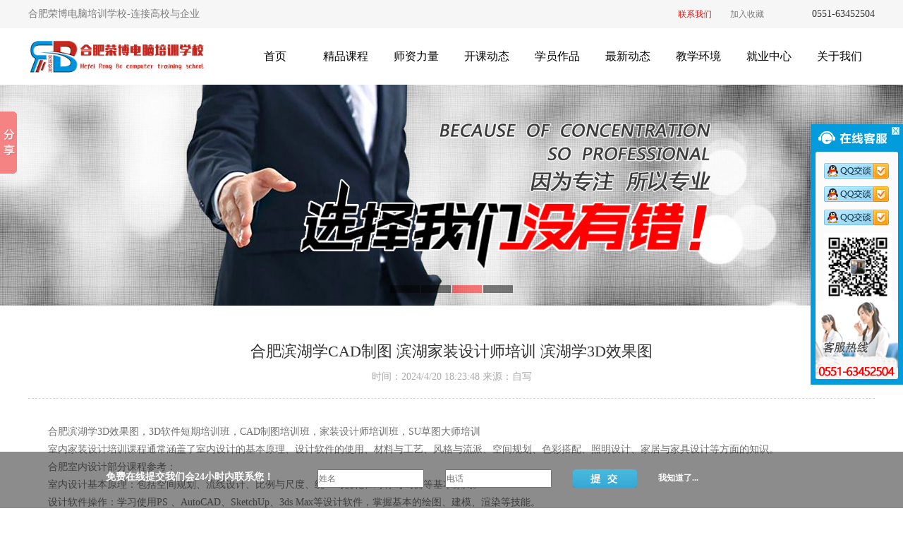

--- FILE ---
content_type: text/html; Charset=gb2312
request_url: http://rbjypx.com/content/?7769.html
body_size: 8898
content:
<!DOCTYPE HTML PUBLIC "-//W3C//DTD HTML 4.01 Transitional//EN" "http://www.w3c.org/TR/1999/REC-html401-19991224/loose.dtd">
<HTML xmlns="http://www.w3.org/1999/xhtml">
<HEAD>

<title>合肥滨湖学CAD制图 滨湖家装设计师培训 滨湖学3D效果图-教育新闻-合肥电脑培训班|合肥平面设计培训|合肥办公自动化培训|合肥室内设计培训|合肥CAD培训-合肥荣博教育培训学校</title>
<meta name="Keywords" content="合肥滨湖学CAD制图 滨湖家装设计师培训 滨湖学3D效果图" >
<meta name="Description" content="合肥滨湖学CAD制图 滨湖家装设计师培训 滨湖学3D效果图" >

<META http-equiv=X-UA-Compatible content=IE=EmulateIE7>
<META http-equiv=Content-Type content="text/html; charset=gb2312">
<META content="MSHTML 6.00.3790.4807" name=GENERATOR>
<link href="/Templates/cn/css/datouwang.css" rel="stylesheet" type="text/css">
<link href="/Templates/cn/css/viceNavigation2.css" rel="stylesheet" type="text/css" />
<link href="/Templates/cn/css/newNavigation10202.css" rel="stylesheet" type="text/css" />
<link href="/Templates/cn/css/nwefooterX2.css" rel="stylesheet" type="text/css" />
<link href="/Templates/cn/css/main.css" rel="stylesheet" type="text/css" />
<link href="/Templates/cn/css/informationchild.css" rel="stylesheet" type="text/css" />
<link href="/Templates/cn/css/index111.css" rel="stylesheet" type="text/css" />
<link rel="stylesheet" href="/Templates/cn/css/style222.css" type="text/css" media="screen" />
<script type="text/javascript" src="/Templates/cn/js/jquery.min.js"></script>
<script type="text/javascript">
$(document).ready(function($) {
	showLoginOnly(false);
	
	$(window).scroll(function(){
		if($.browser.msie && $.browser.version=="6.0")$(".login_panel").css("top",$(window).height()-$(".login_panel").height()+$(document).scrollTop());
	});
	
});

//同一IP 12小时只显示一次
function showLoginOnly(isClose)
{　
	var isLoginS=$('.login_panel').attr("isLogin");
	var cookieString = new String(document.cookie);
	var cookieHeader = 'boxui_com_login_panel='; //更换happy_pop为任意名称
	var beginPosition = cookieString.indexOf(cookieHeader);
	if(isClose)
	{
		if (isClose)
		{
			$(".login_panel").css("display","none");
			var refrushTime = new Date();　　　　
		　 　refrushTime.setTime(refrushTime.getTime() + 12*60*60*1000 ) //同一ip设置过期时间，即多长间隔跳出一次
		　  document.cookie = 'boxui_com_login_panel=yes;expires='+ refrushTime.toGMTString();　 //更换happy_pop和第4行一样的名称
		}
	}
	else if(isLoginS=="" && beginPosition<0)
		$(".login_panel").css("display","block");
}
</script>
<!--<script src="/Templates/cn/js/jquery.js"></script>-->
<script src="/Templates/cn/js/kefu.js"></script>
<style type="text/css">
body,td,th {
	font-family: 微软雅黑;
}
</style>
<!--<script type="text/javascript" src="/Templates/cn/js/jquery.js"></script>-->
<script type="text/javascript" src="/Templates/cn/js/superslide.2.1.js"></script>
</HEAD>

<BODY>
<script src="/Templates/cn/js/uaredirect.js" type="text/javascript"></script>
<script type="text/javascript">uaredirect("http://m.rbjypx.com/");</script>
<!--导航开始-->
<div id="navigation">

	<div id="navigation_topbg">
    	<div id="navigation_top">
    		<p>合肥荣博电脑培训学校-连接高校与企业</p>
            <div class="nav_topicon">
              <h4>0551-63452504</h4>
                <div class="clear"></div>
            </div>

          <div class="nav_topul">
            	<ul>
                    <li><a href="/about/?2.html">联系我们</a></li>
                    <li><a href="javascript:void(0);" onclick="AddFavorite('荣搏教育','http://www.rbjypx.com')">加入收藏</a></li>
            	</ul>
            	<div class="clear"></div>
          </div>
            <div class="clear"></div>
        </div>
    </div><!--Top-->
    <div id="navigation_logonav">
    	<div id="nav_logo"><a href="/"><img src="/Templates/cn/images/news_logo.png" alt="" /></a></div>
        <div id="nav_content">
        	<ul>
            	<li><a href="/">首页</a></li>
                <li><a href="/about/?18.html" id="nav_kc">精品课程</a></li>
                <li><a href="/list/?5.html">师资力量</a></li>
                <li><a href="/list/?15.html">开课动态</a></li>
                <li><a href="/list/?4.html">学员作品</a></li>
                <li><a href="/list/?24.html">最新动态</a></li>
                <li><a href="/list/?19.html">教学环境</a></li>
                <li><a href="/list/?12.html">就业中心</a></li>
                <li><a href="/about/?20.html">关于我们</a></li>
          </ul>
            <div class="clear"></div>
        </div>
        <div id="nav_contenticon">
        	<a href="javascript:;" target="_self"><img src="/Templates/cn/images/hanboricon.png" alt="" /></a>
        </div>
        <div class="clear"></div>
    </div><!--Nav-->
    
</div>
<!--导航结束-->




<!--导航开始-->
<div id="navigation">
	<!--课程选项-->
    <div id="nav_tab">
    	<div class="nav_tabul">
        
        <ul>
        	<li><a href="/about/?18.html">网上开店培训</a></li>
        </ul>
        
        <ul>
        	<li><a href="/about/?8.html">电脑办公自动化</a></li>
        </ul>
        
        <ul>
        	<li><a href="/about/?9.html">平面设计</a></li>
        </ul>
        
        <ul>
        	<li><a href="/about/?16.html">PS培训</a></li>
        </ul>
        
        <ul>
        	<li><a href="/about/?17.html">solidworks机械设计课程</a></li>
        </ul>
        
        <ul>
        	<li><a href="/about/?10.html">室内设计</a></li>
        </ul>
        
        <ul>
        	<li><a href="/about/?14.html">3D效果图培训</a></li>
        </ul>
        
        <ul>
        	<li><a href="/about/?13.html">CAD制图培训</a></li>
        </ul>
        
        <ul>
        	<li><a href="/about/?11.html">网页设计培训</a></li>
        </ul>
        
        <ul>
        	<li><a href="/about/?34.html">景观设计课程</a></li>
        </ul>
        
        <ul>
        	<li><a href="/about/?33.html">UI培训</a></li>
        </ul>
        
        <div class="clear"></div>
        
        
    	</div>
        
        
        
        
        
        
    </div>
    
</div>
<!--导航结束-->


<script>
function getByClass(oParent,sClass){//第一个值为父级Id 第二个值为class名
		var aEle=document.getElementsByTagName("*");
		var aResult=[];
		for(var i=0;i<aEle.length;i++){
				if(aEle[i].className==sClass)
				{
						aResult.push(aEle[i])
				}
			}
		return aResult;
	}
function getStyle(obj,name){
		if(obj.currentStyle){
				return obj.currentStyle[name];
			}else{
				return getComputedStyle(obj,false)[name];
				}
	}
	
function AddFavorite(title, url) {
     try {
         window.external.addFavorite(url, title);
     }
     catch (e) {
         try {
             window.sidebar.addPanel(title, url, "");
         }
         catch (e) {
             alert("抱歉，您所使用的浏览器无法完成此操作。\n\n加入收藏失败，请使用Ctrl+D进行添加");
         }
     }
 }
var oTab=document.getElementById("nav_tab");
		var oKcBtn=document.getElementById("nav_kc");
		var oTabLi=oTab.getElementsByTagName("li");
		var oTaba=oTab.getElementsByTagName("a");
		var oNav=document.getElementById("nav_content");
		var oNavLi=oNav.getElementsByTagName('li');
		var oTabUl=getByClass(oTab,"nav_tabul");
		var TabTimer;
		for(var i=0;i<oTabUl.length;i++)
		{
			oTabUl[i].onmouseover=function(){
				for(var i=0;i<oTabUl.length;i++)
				{
						oTabUl[i].style.background="none";
				}
					this.style.background="#ffffff";
				}	
		}//滑过为灰色背景
		
		for(var i=0;i<oNavLi.length;i++)
		{
				oNavLi[i].onmouseover=function(){
						oTab.style.display="none";
					};
				oNavLi[1].onmouseover=function(){
						oTab.style.display="block";
					};
		}//Navblock
		oNavLi[1].onmouseout=function(){
					oTab.style.display="none";
				};	
		
		oTab.onmouseover=function(){
				clearTimeout(TabTimer)
				oTab.style.display="block";
			};//鼠标滑过隐藏盒子时清除隐藏定时
		for(var i=0;i<oTabLi.length;i++)
		{
				oTabLi[i].onmouseover=function(){
				clearTimeout(TabTimer)
				oTab.style.display="block";
				}
		}//鼠标滑过隐藏盒子中Li时清除隐藏定时
		for(var i=0;i<oTaba.length;i++)
		{
				oTaba[i].onmouseover=function(){
				clearTimeout(TabTimer)
				oTab.style.display="block";
				/*for(var i=0;i<oTaba.length;i++)
				{
						oTaba[i].style.background="none";
						oTaba[i].style.color="#333333";
				}
				this.style.background="#f74c4c"
				this.style.color="#fff"*/
				}
		}//鼠标滑过隐藏盒子中A时清除隐藏定时
		
		oTab.onmouseout=function(){
				TabTimer=setTimeout(function(){
						oTab.style.display="none";
					},500);
			};//滑离
	//小导航栏显示隐藏
	var oNavTwo=document.getElementById("nav_contwo");
	var oNavIcon=document.getElementById("nav_contenticon");
	
	oNavIcon.onclick=function(){
			if(oNavTwo.style.display=="none")
			{
				oNavTwo.style.display="block";
			}else{
				oNavTwo.style.display="none";
				}
		};//点击显示隐藏事件
	
	setInterval(function(){
			if(window.innerWidth>991)
			{
					
					oNavTwo.style.display="none";
			}
		},30)//检测页面宽度是否显示隐藏
		
		var oerweima=document.getElementById("BTNerwei");
		var oaweixin=document.getElementById("nav_aweixin");
		var oaweibo=document.getElementById("nav_aweibo");
		var oboma=document.getElementById("BTNboma");

		oaweixin.onclick=function(){
				oerweima.style.display="block";
			};
		oaweixin.onmouseout=function(){
				oerweima.style.display="none";
			};
		oaweibo.onclick=function(){
				oboma.style.display="block";
			};
		oaweibo.onmouseout=function(){
				oboma.style.display="none";
			};
	
		//以上为头部JS

</script>






<!--banner部分-->
<div class="fullSlide" id="zghbx">
	<div class="bd">
		<ul>
			<li  class="fullSlidebanner03" >
            <a target="_blank" href="/upLoad/slide/month_1704/201704302121482490.jpg"><img src="/upLoad/slide/month_1704/201704302121482490.jpg" alt="" class="PC"/></a></li><!--unity3d-->
          	<li class="fullSlidebanner01" >
            <a target="_blank" href=" /upLoad/slide/month_1706/201706031520421306.jpg"><img src=" /upLoad/slide/month_1706/201706031520421306.jpg" alt="" class="PC"/></a></li><!--2017-->
          	<li class="fullSlidebanner01" >
            <a target="_blank" href=" /upLoad/slide/month_1706/201706031521415055.jpg"><img src=" /upLoad/slide/month_1706/201706031521415055.jpg" alt="" class="PC"/></a></li><!--2017-->
          	<li class="fullSlidebanner01" >
            <a target="_blank" href=" /upLoad/slide/month_1704/20170430212200311.jpg"><img src=" /upLoad/slide/month_1704/20170430212200311.jpg" alt="" class="PC"/></a></li><!--2017-->
		</ul>
	</div>
    <script>
		var oTabzghbx=document.getElementById("zghbx");
    	var oLiH=getByClass(oTabzghbx,"bd")
		var oQiuimg=getByClass(oTabzghbx,"PC")
		var oQiuimgPhone=getByClass(oTabzghbx,"Phone")
		var NavCSW=document.getElementById("navigation_logonav")
		//alert(oQiuimgPhone[0].offsetHeight)
		
		setInterval(function(){
			if(NavCSW.offsetWidth>991)
			{
			for(var i=0;i<oQiuimg.length;i++)
			{
				//alert(oQiuimg[i].offsetHeight)
				if(oQiuimg[i].offsetHeight>0)
				{
					oLiH[0].style.height=oQiuimg[i].offsetHeight+"px"	
				}
			}
			}
			
			if(NavCSW.offsetWidth<=991)
			{//alert(NavCSW.offsetWidth)
				for(var i=0;i<oQiuimgPhone.length;i++)
			{
				//alert(oQiuimgPhone[0].offsetHeight)
					
				//alert(oQiuimg[i].offsetHeight)
				if(oQiuimgPhone[i].offsetHeight>0)
				{
						//alert(oQiuimgPhone[0].offsetHeight)
					oLiH[0].style.height=oQiuimgPhone[i].offsetHeight+"px"	
				}
			}
				}
				
				},30);
    </script>
	<div class="hd">
		<ul></ul>
	</div>
	<span class="prev"></span> <span class="next"></span>
</div>
<script type="text/javascript">
jQuery(".fullSlide").hover(function() {
    jQuery(this).find(".prev,.next").stop(true, true).fadeTo("show", 0.5)
},
function() {
    jQuery(this).find(".prev,.next").fadeOut()
});
jQuery(".fullSlide").slide({
    titCell: ".hd ul",
    mainCell: ".bd ul",
    effect: "fold",
    autoPlay: true,
    autoPage: true,
    trigger: "click",
    startFun: function(i) {
        var curLi = jQuery(".fullSlide .bd li").eq(i);
        if ( !! curLi.attr("_src")) {
            curLi.css("background-image", curLi.attr("_src")).removeAttr("_src")
        }
    }
});
</script>
<!--banner部分结束-->

<!--导航结束-->
<div id="zhuangyongbeijng">
<div id="child_content">
	<div class="child_contop">
    	<h1>合肥滨湖学CAD制图 滨湖家装设计师培训 滨湖学3D效果图</h1>
        <p>时间：2024/4/20 18:23:48  来源：自写 </p>
    </div>
    <div class="child_main">
    	<span style="line-height:30px;"><p><br/></p><p><span style="text-wrap: nowrap;">合肥滨湖学3D效果图，3D软件短期培训班，CAD制图培训班，家装设计师培训班，SU草图大师培训</span></p><p><span style="text-wrap: nowrap;">室内家装设计培训课程通常涵盖了室内设计的基本原理、设计软件的使用、材料与工艺、风格与流派、空间规划、色彩搭配、照明设计、家居与家具设计等方面的知识。</span></p><p><span style="text-wrap: nowrap;">合肥室内设计部分课程参考：</span></p><p><span style="text-wrap: nowrap;">室内设计基本原理：包括空间规划、流线设计、比例与尺度、统一与变化、对称与均衡等基本原则。</span></p><p><span style="text-wrap: nowrap;">设计软件操作：学习使用PS 、AutoCAD、SketchUp、3ds Max等设计软件，掌握基本的绘图、建模、渲染等技能。</span></p><p><span style="text-wrap: nowrap;">材料与工艺：了解不同材料的性能和特点，学习如何选择合适的材料，以及掌握相关的施工工艺和技术。</span></p><p><span style="text-wrap: nowrap;">风格与流派：学习不同风格的室内设计，如现代简约、欧式古典、中式古典等，了解流派的形成和特点。</span></p><p><span style="text-wrap: nowrap;">量房/制图：</span></p><p><span style="text-wrap: nowrap;">量房是室内设计的必经过程，虽然很多新房有房屋结构图纸，但是室内空间的现场会有各式各样的实际情况会影响到设计方案，有些甚至是关键的要素。只有准确的量房，设计师才能进行合理的设计，并作出准确的工程量预算，也可使施工队进行严谨的施工。</span></p><p><span style="text-wrap: nowrap;">家居与家具设计：学习家居和家具的基本知识，了解不同风格和流派的家居和家具设计，掌握如何进行家居和家具的布局和搭配。</span></p><p><span style="text-wrap: nowrap;">色彩搭配：学习色彩的基本原理，掌握如何选择合适的颜色，以及如何进行色彩搭配和调和。</span></p><p><span style="text-wrap: nowrap;">工装空间设计：</span></p><p><span style="text-wrap: nowrap;">讲解工装空间设计的基本概念和设计理念与方法技能。详细讲解工装空间设计与家装孔家设计的异同点;通过实战案例详细讲解空间布局、结构规划方法。掌握办公/餐饮/娱乐/商业/展览展示等工装空间设计方法，独立制作方案，完成全流程设计。</span></p><p><span style="text-wrap: nowrap;">讲解成套工装项目标书的制作方法，并真实打印成册;讲解专业PPT演示文稿的制作。</span></p><p><span style="text-wrap: nowrap;">全屋定制与实训：</span></p><p><span style="text-wrap: nowrap;">配饰色彩学 家具配置学 装饰设计应用 三维家全屋 效果图展示技巧 实战定制设计方案 常规工作流程与沟通销售技巧</span></p><p><span style="text-wrap: nowrap;">装饰材料与施工工艺：室内装饰工程基本知识、室内装饰工程常用材料、室内装饰结构施工工艺。</span></p><p><span style="text-wrap: nowrap;">室内设计原理：设计概念、室内设计概念、室内设计师的分类、室内设计的过程、室内设计程序和步骤、人才培养目的和方向、人体工程学、室内空间设计、室内光环境设计、室内色彩设计、家具设计与室内陈设、设计的功能与表现形式、室内设计的风格与流派、室内设计的创新思维、家居风水等。</span></p><p><span style="text-wrap: nowrap;">装饰工程预算与招投标：常用预算方法、预算格式、招投标资料、招投标流程等。</span></p><p><span style="text-wrap: nowrap;">案例实训：家装设计、别墅设计;商业空间(专卖店、餐厅、酒吧)设计;办公空间设计、展示空间设计等。</span></p><p><span style="text-wrap: nowrap;"><br/></span></p><p><span style="text-wrap: nowrap;">咨询地址：合肥市徽州大道1020号民航办公楼三楼（卫岗站）</span></p><p><span style="text-wrap: nowrap;">咨询电话: 0551-63452504&nbsp; &nbsp; 1834511852（微信）一八一三四五一一八五二&nbsp;&nbsp;</span></p><p><span style="text-wrap: nowrap;">咨询QQ: 2458407919（QQ二四五八四零七九一九)&nbsp;</span></p><p><span style="text-wrap: nowrap;">联系人：祝老师&nbsp; &nbsp; 培训院校：合肥荣博电脑培训</span></p><p><span style="text-wrap: nowrap;">邮&nbsp; 箱： 2458407919@qq.com&nbsp; &nbsp;</span></p><p><span style="text-wrap: nowrap;">网址：http://www.rbjypx.com&nbsp; &nbsp;</span></p><p><br/></p><script src="/inc/AspCms_VisitsAdd.asp?id=7769"></script></span>        
    </div><br>
    上一篇：<a href="/content/?7768.html">合肥平面广告设计师培训 图文广告设计培训 POP广告设计培训</a>&nbsp;&nbsp;&nbsp;&nbsp;下一篇：<a href="/content/?7770.html">合肥室内设计师培训 硬软装设计培训 家居家具设计师培训</a>

</div>

</div>


<script type="text/javascript" src="/inc/AspCms_Statistics.asp"></script><!--页面脚部-->
<div id="allFooter">
	<div id="allFooter_content">
    	<div id="rowbox">
        </div>
        <div id="rowcontent">
        	<div class="rowcon_ul">
            	<div class="rowcon_li">
                	<ul>
                    	<li><a href="/about/?20.html">关于荣搏</a></li>
                        <li><a href="/about/?20.html">学校简介</a></li><li><a href="/about/?21.html">入学须知</a></li><li><a href="/about/?22.html">职业证书</a></li>
                    </ul>
                </div>
                <div class="rowcon_li">
                	<ul>
                    	<li><a >课程设置</a></li>
                        <li><a href="/about/?18.html">网上开店培训</a></li><li><a href="/about/?8.html">电脑办公自动化</a></li><li><a href="/about/?9.html">平面设计</a></li><li><a href="/about/?16.html">PS培训</a></li>
                    </ul>
                </div>
                <div class="rowcon_li">
                	<ul>
                    	<li><a >最新动态</a></li>
                        <li><a href="/list/?24_1.html">教育新闻</a></li><li><a href="/list/?23_1.html">学校动态</a></li><li><a href="/list/?25_1.html">学员感言</a></li>
                    </ul>
                </div>
                <div class="rowcon_li">
                	<ul>
                    	<li><a >企业合作</a></li>
                        <li><a href="/list/?28_1.html">电脑网页设计</a></li><li><a href="/list/?27_1.html">平面广告设计</a></li><li><a href="/list/?26_1.html">室内装潢设计</a></li>
                    </ul>
                </div>
                <div class="clear"></div>
            </div>
            <div class="rowcon_icon">
            </div>
            <div class="rowcon_phone">
            	<h2>0551-63452504</h2>
            	<h2>15155919776</h2>
                <p>7*24小时咨询</p>
            </div>
            <div class="clear"></div>
        </div>
    </div>
    <div id="row_bottom">
        	<div id="row_bottomtxt">
            	<p>合肥荣博教育培训学校版权所有 Copyright & copy 2002-2022 rbjypx.com, All Rights Reserved <a href="https://beian.miit.gov.cn" target="_blank">皖ICP备17021382号-2</a>&nbsp;&nbsp;技术支持：<a href="/" target="_blank">分形科技</a></p>
            </div>
        </div>
</div>

<div class="keifu">
  <div class="keifu_tab">
    <div class="icon_keifu"></div>
    <div class="keifu_box">
      <div class="keifu_head"><a href="javascript:void(0)" class="keifu_close"></a></div>
      <ul class="keifu_con">
        <li><a href="tencent://message/?uin=2458407919"><img src="/Templates/cn/images/qq.png"/></a></li>
        <li><a href="tencent://message/?uin=2704511852"><img src="/Templates/cn/images/qq.png"/></a></li>
        <li><a href="tencent://message/?uin=2458407919"><img src="/Templates/cn/images/qq.png"/></a></li>
        <li class="weixin"><img src="/Templates/cn/images/qrcode.jpg" width="96" alt="官方微信" /></li>
      </ul>
      <div class="keifu_bot"></div>
    </div>
  </div>
</div>


<div class="login_panel"  isLogin="">
	<div class="panel_center">
		<p class="tips"><font color="#FFFFFF">免费在线提交我们会24小时内联系您！</font></p>
		<p class="connectBox1">
	  <form id="form1" name="form1" method="post" action="../gbook/save.asp?action=add"><div style="margin-top:15px;">&nbsp;&nbsp;&nbsp;&nbsp;&nbsp;&nbsp;&nbsp;&nbsp;&nbsp;&nbsp;<input style="height:22px;" id="Contact" type="text" name="Contact" placeholder="姓名" />&nbsp;&nbsp;&nbsp;&nbsp;&nbsp;&nbsp;&nbsp;&nbsp;&nbsp;&nbsp;<input style="height:22px;" id="FaqTitle" type="text" name="FaqTitle" placeholder="电话" />&nbsp;&nbsp;&nbsp;&nbsp;&nbsp;&nbsp;&nbsp;&nbsp;&nbsp;&nbsp;<input name="" type="image" src="/Templates/cn/images/btn_tencent_big.png" />&nbsp;&nbsp;&nbsp;&nbsp;&nbsp;&nbsp;&nbsp;&nbsp;&nbsp;&nbsp;<a href="javascript:void(0);" onclick="showLoginOnly(true);"><font color="#FFFFFF"><strong>我知道了...</strong></font></a>
		</p>
        </div></form>
	</div>
</div>

<script type="text/javascript" src="https://static.joysift.cn/chat/js/transfer.js?cid=2086&robotId=1482993e-f631-426b-9649-96ad5247d869"></script>
<script>window._bd_share_config={"common":{"bdSnsKey":{},"bdText":"","bdMini":"2","bdMiniList":false,"bdPic":"","bdStyle":"0","bdSize":"16"},"slide":{"type":"slide","bdImg":"4","bdPos":"left","bdTop":"100"},"selectShare":{"bdContainerClass":null,"bdSelectMiniList":["qzone","tsina","tqq","renren","weixin"]}};with(document)0[(getElementsByTagName('head')[0]||body).appendChild(createElement('script')).src='http://bdimg.share.baidu.com/static/api/js/share.js?v=89860593.js?cdnversion='+~(-new Date()/36e5)];</script>
</BODY>
</HTML>

--- FILE ---
content_type: text/css
request_url: http://rbjypx.com/Templates/cn/css/viceNavigation2.css
body_size: 1015
content:
@charset "utf-8";
/* CSS Document */

body{margin:0;padding:0;font-size:12px;background-color:#fff;font-family:"微软雅黑"; background:#f1f2f3; background:#f1f2f3;}
img{border:none;}
a{text-decoration:none;}
li{list-style:none;}
p,h1,h2,h3,h4,h5,h6,ul,li,img,form{margin:0;padding:0;}
h1,h2,h3,h4,h5{font-size:14px;font-weight:900;}	
.clear{clear:both;}

#viceNavMax{
	width:50px;
	height:450px;
	position:fixed;
	right:0;
	top:50%;
	margin-top:-225px;
	z-index:999;}
#viceNav{
	width:50px;
	height:450px;
	position:absolute;
	left:60px;
	top:0;
	z-index:999;}
.viceBox{
	display:block;
	width:100%;
	height:50px;}
.viceBox{
	color:#fff;
	font-size:14px;
	font-weight:bold;
	text-align:center;
	line-height:50px;}
.box{
	width:800px;
	height:8000px;
	background:#F00;
	background:url(img.jpg);}
	
#vicebox1{
	background:#a5a1ff;}
#vicebox2{
	background:#ffc444;}
#vicebox3{
	background:#f74c4c;}
#vicebox4{
	background:#44cfa6;}
#vicebox5{
	background:url(../images/vice_layerwei.png) no-repeat;
	height:48px;
	line-height:48px;
	position:relative;}
#vicebox6{
	background:url(../images/vice_layphone.png) no-repeat;
	height:48px;
	line-height:48px;}
#vicebox7{
	background:url(../images/vice_layqq.gif) no-repeat;}
#vicebox8{
	background:url(../images/vice_layzixun.gif) no-repeat;
	height:48px;
	line-height:48px;}
#Top{
	background:url(../images/vice_laytop.png) no-repeat;}
#Top:hover{
	background:url(../images/vice_topimg.png);}
#vicelayma{
	position:absolute;
	left:-320px;
	top:-60px;
	display:none;
	z-index:999;}
#backTxt{
	background:#f74c4c;
	line-height:14px;
	height:39px;
	padding-top:10px;
	display:none;}
#vicebox6_img{
	width:145px;
	margin-left:-95px;
	display:none;}
#vicebox7_img{
	width:100px;
	margin-left:-50px;
	display:none;}
#vicebox8_img{
	display:none;}
	#GoTop_information{
	display:none;}
@media screen and (max-width:991px){
	#viceNavMax{
		display:none;}
			#GoTop_information{
	display:block;
	width:10%;
	height:auto;
	overflow:hidden;
	position:fixed;
	z-index:999;
	right:5px;
	bottom:15%;
	opacity:0.7;
	cursor:pointer;}
	#GoTop_information img{
		width:100%;}
	}

--- FILE ---
content_type: text/css
request_url: http://rbjypx.com/Templates/cn/css/newNavigation10202.css
body_size: 1550
content:
@charset "utf-8";
/* CSS Document */

body{margin:0;padding:0;font-size:12px;background-color:#fff;font-family:"微软雅黑";}
img{border:none;}
a{text-decoration:none;}
li{list-style:none;}
p,h1,h2,h3,h4,h5,h6,ul,li,img,form{margin:0;padding:0;}
h1,h2,h3,h4,h5{font-size:14px;font-weight:900;}	
.clear{clear:both;}

#navigation{
	width:100%;
	position:relative;
	background:#FFF;}
#navigation_topbg{
	width:100%;
	height:40px;
	background:#f6f6f6;}
#navigation_top{
	width:1200px;
	margin:0 auto;}
#navigation_top p{
	line-height:40px;
	color:#7d7d7d;
	font-size:14px;
	float:left;}
#navigation_top .nav_topul{
	float:right;}
#navigation_top .nav_topul li{
	float:left;
	width:60px;
	line-height:40px;}
#navigation_top .nav_topul li:first-child{
	width:74px;
	}
#navigation_top .nav_topul li a{
	color:#7d7d7d;}
#navigation_top .nav_topul li:first-child a{
	color:#d91817;}
	
.nav_topicon{
	float:right;}
.nav_topicon a{
	display:block;
	float:left;
	width:20px;
	margin:10px 5px;
	position:relative;}
.nav_topicon a img{
	width:20px;}
#BTNerwei{
	position:absolute;
	top:20px;
	left:-75px;
	display:none;
	z-index:999;}
#BTNboma{
	position:absolute;
	top:20px;
	left:-75px;
	display:none;
	z-index:999;}
#nav_aweibo{
	position:relative;}
#BTNboma img{
	width:150px !important;}
#BTNerwei img{
	width:150px !important;}
.nav_topicon h4{
	float:right;
	text-align:right;
	line-height:40px;
	margin-left:15px;
	display:inline;
	font-size:14px;
	color:#333333;
	width:130px;}
	
	
#navigation_logonav{
	width:1200px;
	height:80px;
	margin:0 auto;}
#nav_logo{
	width:251px;
	overflow:hidden;
	float:left;}
#nav_logo img{
	height:80px;}
#nav_content{
	float:right;
	width:900px;
	height:80px;}
#nav_content li{
	float:left;
	margin:15px 0;}

#nav_content li a{
	display:block;
	color:#000;
	width:100px;
	height:50px;
	line-height:50px;
	font-size:16px;
	text-align:center;
	background:#FFF;}
#nav_content li a:hover{
	background:#f74c4c;
	color:#fff;}
	
/*课程选项*/
#nav_tab{
	position:absolute;
	top:-15px;
	left:50%;
	margin-left:-460px;
	width:800px;
	display:none;
	border:#eeeeee solid 1px;
	border-bottom:none;
	z-index:999;
	}
.nav_tabul{
	border-bottom:#eeeeee solid 1px;
	background-color:#FFF;} 
#nav_tab li{
	float:left;
	font-size:14px;
	margin:15px;}
#nav_tab li:first-child{
	font-size:14px;
	font-weight:bold;
	margin-right:10px;
	width:130px;}
#nav_tab li a{
	color:#333333;}
#nav_tab li a:hover{
	text-decoration:underline;
	color:#f74c4c;}
	
#nav_contenticon,#nav_contwo{
	display:none;}
	
	
.nav_tabul .navbold{
	font-weight:bold;
	color:#f74c4c !important;}

#fixedNav{
	display:none;}

	
/*响应式*/

@media screen and (max-width:991px){
	img{
		max-width:100%;}
	#navigation{
	width:100%;
	position:relative;
	border-bottom:#dadadb solid 1px;}
	#navigation_top{
	width:100%;
	margin:0 auto;}
	#navigation_logonav{
	width:90%;
	height:80px;
	margin:0 auto;
	padding:0 5%;}
#navigation_top{
	display:none;
	margin:0 auto;}
#navigation_topbg{
	display:none;}
	#nav_content{
		display:none;}
	#nav_contenticon{
		float:right;
		display:block;
		width:48px;
		height:33px;
		margin:22px 0;}
	#nav_contwo{
		float:right;
		display:none;
		width:40%;
		background:#fff;}
	#nav_contwo li a{
		display:block;
		color:#333333;
		font-size:18px;
		line-height:60px;
		padding-left:40%;}
		
	#nav_contwo{
		width:100%;
		background:#f3f3f3;
		position:absolute;
		left:0;
		z-index:999;}
	#nav_contwo li{
		width:46%;
		float:left;
		background:#fff;
		margin:2%;}
		
	#fixedNav{
		display:block;
		position:fixed;
		bottom:0;
		z-index:999;
		width:100%;
		font-size:18px;
		height:60px;
		background:#f97070;
		height:60px;}
	#fixedNav a{
		display:block;
		width:24%;
		padding-left:9%;
		line-height:40px;
		border-left:#c75a5a solid 1px;
		float:left;
		color:#FFF;
		margin:10px 0;
		 background-size:18px !important;}
	}

--- FILE ---
content_type: text/css
request_url: http://rbjypx.com/Templates/cn/css/nwefooterX2.css
body_size: 1379
content:
@charset "utf-8";
/* CSS Document */

body{margin:0;padding:0;font-size:12px;background-color:#fff;font-family:"微软雅黑";}
img{border:none;}
a{text-decoration:none;}
li{list-style:none;}
p,h1,h2,h3,h4,h5,h6,ul,li,img,form{margin:0;padding:0;}
h1,h2,h3,h4,h5{font-size:14px;font-weight:900;}	
.clear{clear:both;}


#allFooter{
	background:#FFF;}
#allFooter_content{
	background:#FFF;
	width:1200px;
	margin:0 auto;}
#rowbox{
	width:1200px;
	height:94px;
	border-bottom:#e0e0e0 solid 1px;
	margin-bottom:20px;}
#rowbox li{
	font-size:16px;
	color:#616161;
	width:203px;
	height:23px;
	float:left;
	text-align:center;
	line-height:23px;
	margin:35px 0;
	border-left:#e0e0e0 solid 1px;
	font-weight:bold;
}
#rowbox li:first-child{
	border:none;}
#rowbox .cells_bg01{
	background:url(images/rowbox_icon01.png) no-repeat 20px;}
#rowbox .cells_bg02{
	background:url(images/rowbox_icon02.png) no-repeat 20px;}
#rowbox .cells_bg03{
	background:url(images/rowbox_icon03.png) no-repeat 20px;}
#rowbox .cells_bg04{
	background:url(images/rowbox_icon04.png) no-repeat 20px;}
#rowbox .cells_bg05{
	background:url(images/rowbox_icon05.png) no-repeat 20px;}
	
.rowcon_ul{
	float:left;
	width:850px;}
.rowcon_li{
	float:left;
	line-height:30px;
	margin-left:120px;}
.rowcon_li:first-child{
	margin-left:0;}
.rowcon_li a{
	color:#757575;
	font-size:14px;}
.rowcon_li li:first-child{
	margin-bottom:10px;}
.rowcon_li li:first-child a{
	color:#333333;
	font-weight:bold;}
.rowcon_li a:hover{
		color:#f85d5d;}
	
.rowcon_icon{
	float:left;
	padding-top:50px;
	position:relative;}
#rowsaoma1{
	position: absolute;
	left: -68px;
	top: -104px;
	display:none;
	z-index:999;}
#rowsaoma2{
	position: absolute;
	left: 21px;
	top: -104px;
	display:none;
	z-index:999;
}
.rowcon_icon img{
	margin-right:15px;
	cursor:pointer;}

.rowcon_phone{
	float:left;
	height:145px;
	padding-left:40px;
	margin:10px 0 10px 45px;
	display:inline;
	border-left:#e0e0e0 solid 1px;}
.rowcon_phone h2{
		color:#f74c4c;
		font-weight:400;
		font-size:20px;
		text-align:center;
		margin-bottom:15px;}
.rowcon_phone p{
		color:#616161;
		font-size:14px;
		text-align:center;
		margin-bottom:30px;}
.rowcon_phone a{
	display:block;
	margin:0 auto;
	width:105px;
	height:35px;
	background:#f85d5d;
	color:#FFF;
	text-align:center;
	line-height:35px;
	border-radius:5px;
	font-size:16px;}
.rowcon_phone a:hover{
		background:#de4a4a;}
		
#row_bottom{
	width:100%;
	height:60px;
	background:#f4f4f4;}
#row_bottomtxt{
	width:1200px;
	margin:0 auto;
	line-height:60px;
	color:#b0b0b0;}

#move_footer{
	display:none;}
	
@media screen and (max-width:991px){
	#allFooter_content{
		display:none;
	}
	#row_bottom{
		display:none;}
	#move_footer{
	display:block;
	width:90%;
	background:#f4f4f4;
	padding:0 5%;
	margin-bottom:70px;}
	.move_boxli{
	height:auto;
	border-bottom:#dfdfdf solid 1px;
	font-size:16px;
	color:#272216;
	line-height:44px;
	position:relative;}
	.move_boxli .move_boxlia{
		position:absolute;
		right:0;
		top:0;
		margin-top:7px;
		transform:rotate(0deg);}
.move_childnone li{
		line-height:30px;
		padding-left:30px;}
.move_childnone li a{
	color:#666666;
	font-size:14px;}
.move_childnone li:hover{
	background:#d0d0d0;}
	.move_boxli p{
		cursor:pointer;}
		.downTXT{
		line-height:25px;}
	.downTXT a{
		color:#167bcc;}
}

--- FILE ---
content_type: text/css
request_url: http://rbjypx.com/Templates/cn/css/main.css
body_size: 1094
content:

/*
*@author:Jacobwang
*@date:2015-04-15
*@info:main.css
*/

/*reset*/



ul {
  padding: 0;
  margin: 0;
  list-style: none;
}

.wrap-index { overflow: hidden; }

.dark-green { color: #4c5b52; }

.light-green { color: #00853e; }

.mb-50 { margin-bottom: 50px; }

/*slider*/

.slider { float: left; }

.slider .jquery-reslider .slider-block {
  width: 100%;
  height: 100%;
  position: absolute;
  z-index: 97;
  background-position: 50% 50%;
  background:no-repeat;
  background-size:cover;
  opacity: 0;
}

.slider .jquery-reslider .slider-direction {
  width: 25px;
  height: 48px;
  position: absolute;
  top: 45%;
  z-index: 99;
  cursor: pointer;
}

.slider .jquery-reslider .slider-direction.slider-direction-prev {
  left: 20px;
  background: url('../images/information_jiluleftbtn.png') no-repeat;
}

.slider .jquery-reslider .slider-direction.slider-direction-next {
  right: 20px;
  background: url('../images/information_jilurightbtn.png') no-repeat
}

.slider .jquery-reslider .slider-dots {
  position: absolute;
  width: 100%;
  text-align: center;
  bottom: 80px;
}

.slider .jquery-reslider .slider-dots li {
  width: 15px;
  height: 15px;
  border-radius: 100px;
  display: inline-block;
  margin: 10px;
  border: 1px solid #ffffff;
  cursor: pointer;
}

.slider .jquery-reslider .slider-dots li.active { background-color: #ffffff; }
@media screen and (max-width: 768px) {

.slider .jquery-reslider .slider-direction { zoom: .8; }

.slider .jquery-reslider .slider-dots { position: absolute; }
}


.main-nav {
	position:relative;
	width:100%;
	min-width:1200px;
	height:70px;
}
.main-nav ul {
	margin:0px auto;
	padding:20px 0 0 0;
	width:510px;
}
.main-nav .nav-btn {
	float:left;
	width:130px;
	height:40px;
	line-height:40px;
	text-align:center;
	border-radius:50px;
	background:#f2f2f2;
	color:#333333;
	margin:0 10px;
	cursor:pointer;
	font-size:16px;
}
.main-nav .nav-btn:hover {
	background:#f58421;
	color:#fff;
	font-size:16px;
}
.main-nav .nav-btn-on {
	background:#f58421;
	color:#fff;
}



.main-nav1 {
	position:relative;
	width:100%;
	min-width:1200px;
	height:70px;
}
.main-nav1 ul {
	margin:0px auto;
	padding:10px 0 0 0;
	width:1200px;
}
.main-nav1 .nav-btn {
	float:left;
	width:123px;
	height:40px;
	line-height:40px;
	text-align:center;
	border-radius:50px;
	background:#f2f2f2;
	color:#333333;
	margin:0 5px;
	cursor:pointer;
	font-size:16px;
}
.main-nav1 .nav-btn:hover {
	background:#f58421;
	color:#fff;
	font-size:16px;
}
.main-nav1 .nav-btn-on {
	background:#f58421;
	color:#fff;
}



.main-nav2 {
	position:relative;
	width:100%;
	min-width:1200px;
	height:70px;
}
.main-nav2 ul {
	margin:0px auto;
	padding:10px 0 0 0;
	width:1200px;
}
.main-nav2 .nav-btn {
	float:left;
	width:136px;
	height:40px;
	line-height:40px;
	text-align:center;
	border-radius:50px;
	background:#f2f2f2;
	color:#333333;
	margin:0 50px 10px 50px;
	cursor:pointer;
	font-size:16px;
}
.main-nav2 .nav-btn:hover {
	background:#f58421;
	color:#fff;
	font-size:16px;
}
.main-nav2 .nav-btn-on {
	background:#f58421;
	color:#fff;
}



.main-nav3 {
	position:relative;
	width:100%;
	min-width:1200px;
	height:70px;
}
.main-nav3 ul {
	margin:0px auto;
	padding:10px 0 0 0;
	width:700px;
}
.main-nav3 .nav-btn {
	float:left;
	width:123px;
	height:40px;
	line-height:40px;
	text-align:center;
	border-radius:50px;
	background:#f2f2f2;
	color:#333333;
	margin:0 15px;
	cursor:pointer;
	font-size:16px;
}
.main-nav3 .nav-btn:hover {
	background:#f58421;
	color:#fff;
	font-size:16px;
}
.main-nav3 .nav-btn-on {
	background:#f58421;
	color:#fff;
}



--- FILE ---
content_type: text/css
request_url: http://rbjypx.com/Templates/cn/css/informationchild.css
body_size: 1621
content:
@charset "utf-8";
/* CSS Document */
body{margin:0;padding:0;font-size:12px;background-color:#fff;font-family:"΢���ź�"; background:#ffffff;}
img{border:none;}
a{text-decoration:none;}
li{list-style:none;}
p,h1,h2,h3,h4,h5,h6,ul,li,img,form{margin:0;padding:0;}
h1,h2,h3,h4,h5{font-size:14px;font-weight:900;}	
.clear{clear:both;}


#GoTop_information{
	display:none;}
#child_title{
	width:1200px;
	margin:0 auto;
	height:40px;
	transition:03s;}
#child_title h4{
	font-size:14px;
	color:#131313;
	font-weight:400;
	line-height:40px;
	float:left;}
#child_title h4 a{
	color:#131313;}
#child_content{
	width:1200px;
	margin:0 auto 25px;
	background:#fff;
	transition:.3s;
	padding-bottom:20px;}
#child_content h1{
	font-weight:400;
	font-size:22px;
	color:#333333;
	text-align:center;
	line-height:50px;}
.child_contop{
	border-bottom: #d7d6d7 dashed 1px;
	padding:20px 0;}
.child_contop{
	font-size:14px;
	color:#aaaaaa;
	text-align:center;}
.child_main{
	width:1200px;
	margin:0 auto;
	padding:10px 0;
	transition:.3s;}
.child_main h2{
	font-size:18px;
	color:#f74c4c;
	line-height:40px;}

.child_main h3{
	font-size:16px;
	color:#575757;
	line-height:40px;}
.child_main h4{
	font-size:14px;
	color:#575757;
	line-height:30px;}
.child_main span{
	font-size:14px; 
	font-family:'΢���ź�'; 
	color:#707070;
	 line-height:25px;}
.child_main h6{
	font-size:16px;
	 color:red; 
	 font-family:"΢���ź�";
	 font-weight:400;
	 }
.child_main h6 a{font-size:14px; color:red;}
.child_main h6 a:hover{text-decoration:underline;}

.child_main p{
	font-size:14px;
	line-height:24px;
	text-indent:28px;
	color:#707070;}
.child_main b{font-size:16px; line-height:20px; color:#444; text-align:center; display:block;}
.child_main img{
	border:#f2f2f2 solid 10px;
	display:block;
	margin:10px auto;
	transition:.3s;}
#information_keywords{
	text-align:center;
	font-size:14px;
	color:#707070;
	line-height:25px;
	margin-bottom:20px;}
	
#school_lay04{
	width:100%;
	height:240px;
	background:#fff;}
#school_lay04_bg{
	width:1200px;
	padding-left:20px;
	margin:0 auto;}
	
#school_lay04_bg h2{
	color:#2a2a2a;
	font-size:22px;
	font-weight:400;
	line-height:30px;
	margin-bottom:20px;}
#school_lay04_bg h2 span{
	font-size:14px;
	color:#909090;}
#school_lay04_bg h2 a{
	color:#5facfc;}

#school_move{
	float:left;
	position:relative;
	width:980px;
	height:135px;
	overflow:hidden;}
#school_move ul{
	position:absolute;
	top:0;
	left:0;}
#school_move ul li{
	float:left;
	margin:0 5px;
	box-shadow:0px 0px 0px #000000;
	transition:.2s;}
#school_move ul li:hover{
	margin:5px 5px 0;
	box-shadow:0px 0px 5px #000000;}
#school_moveleft{
	float:left;
	width:15px;
	height:130px;
	padding-top:39px;
	margin-right:5px;
	cursor:pointer;}
#school_moveright{
	float:right;
	width:15px;
	height:130px;
	padding-top:39px;
	margin-left:5px;
	cursor:pointer;}
	
#zhuangyongbeijng{
	background:#ffffff;}
@media screen and (min-width:768px) and (max-width:991px){
		img{ max-width:100%;}

	#GoTop_information{
	display:block;
	width:10%;
	height:auto;
	overflow:hidden;
	position:fixed;
	z-index:999;
	right:5px;
	bottom:15%;
	opacity:0.7;
	cursor:pointer;}
	#GoTop_information img{
		width:100%;}

	#child_title{
	width:100%;}
	#child_content{
	width:100%;
	margin:0 auto 25px;
	background:#fff;}
	.child_main{
	width:96%;
	margin:0 auto;
	padding:10px 2%;}
	.child_main img{
		width:75%;
		height:75%;}
		
		#school_lay04_bg{
			display:none;
	width:100%;
	padding-left:20px;
	margin:0 auto;}
#school_move{
	float:left;
	position:relative;
	width:588px;
	height:135px;
	overflow:hidden;}
#school_moveleft{
	float:left;
	width:15px;
	height:130px;
	padding-top:39px;
	margin-right:75px;
	cursor:pointer;}
	#school_lay04{
		display:none;}

	}
	
@media screen and (max-width:767px){
		img{ max-width:100%;}

	#GoTop_information{
	display:block;
	width:10%;
	height:auto;
	overflow:hidden;
	position:fixed;
	z-index:999;
	right:5px;
	bottom:15%;
	opacity:0.7;
	cursor:pointer;}
	#GoTop_information img{
		width:100%;}


	#child_title{
	width:100%;}
	#child_content{
	width:100%;
	margin:0 auto 25px;
	background:#fff;}
	.child_main{
	width:96%;
	margin:0 auto;
	padding:10px 2%;}
	.child_main img{
		width:75%;
		height:75%;}
		
#school_lay04_bg{
	display:none !important;
	width:100%;
	padding-left:10px;
	margin:0 auto;}
#school_move{
	float:left;
	position:relative;
	width:96%;
	padding:0 2%;
	height:135px;
	overflow:hidden;}
#school_moveleft{
	float:left;
	width:15px;
	height:130px;
	padding-top:39px;
	margin-right:5px;
	cursor:pointer;}
#school_lay04{
	display:none !important;}
#child_content h1{
	font-weight:400;
	font-size:18px;
	color:#333333;
	text-align:center;
	line-height:50px;}
}

--- FILE ---
content_type: text/css
request_url: http://rbjypx.com/Templates/cn/css/index111.css
body_size: 1150
content:
/* -----------------@ reset CSS----------------------------*/
body,div,dl,dt,dd,ul,ol,li,h1,h2,h3,h4,h5,h6,pre,form,fieldset,input,textarea,p,table{ margin:0; padding:0;}
body{ font:12px/1.5 tahoma,"microsoft yahei","\5FAE\8F6F\96C5\9ED1","\5B8B\4F53"; background:#ffffff; color:#666;}
h1,h2,h3,h4,h5,h6{font-size:12px; font-weight:normal;}
input{vertical-align:middle; outline:medium none;}
button, input, select, textarea,th,td{ font-family: "microsoft yahei","\5FAE\8F6F\96C5\9ED1",tahoma,"\5B8B\4F53"; font-size:12px;}
table {border-collapse:collapse;border-spacing:0; font-size:12px;}
fieldset, img {border:none;}
ul,li{list-style:none; zoom:1;}
button{cursor:pointer; margin:0; padding:0;}
a{color:#666;text-decoration:none;}
a:visited {text-decoration:none;}
a:active {color:#ff8400;}

/*在线客服*/
.keifu{ position:fixed; top:10%; right:0; width:131px;  _position:absolute; _top:expression(eval(document.documentElement.scrollTop+document.documentElement.clientHeight-this.offsetHeight-(parseInt(this.currentStyle.bottom,10)||0)-(parseInt(this.currentStyle.marginTop,10)||0)-(parseInt(this.currentStyle.marginBottom,10)||0)));
 z-index:990;}
.keifu_tab{ width:160px;}
.icon_keifu{ width:26px; height:100px; float:left; background:url(../images/keifu.png) 0 0; position:relative; display:none; cursor:pointer;}
.keifu_box{ float:left; width:131px;}
.keifu_tab img{ display:block;}
.keifu_head{ width:131px; height:41px; background:url(../images/keifu.png); background-position: 0 -103px; font-size:0; line-height:0; position:relative;}
.keifu_close:link,.keifu_close:visited{ display:block; width:11px; height:11px; background:url(../images/keifu.png) -42px 0; position:absolute; top:5px; right:5px;}
.keifu_close:hover{ background-position:-60px 0;}
.keifu_con{ border-left:7px solid #029bdb; border-right:7px solid #029bdb; padding-top:15px; background:#fbfbfb;}
.keifu_con li{height:33px; padding-left:12px;}
.keifu_con .weixin{ height:96px;}
.keifu_con .bt{ font-size:16px; height:30px; line-height:30px; text-align:left; padding:0 0 0 20px; color:#012646;}
.keifu_bot{ width:131px; height:119px; background:url(../images/keifu.png); background-position:0 -149px; }

--- FILE ---
content_type: text/css
request_url: http://rbjypx.com/Templates/cn/css/style222.css
body_size: 531
content:

/*底部登录提示面板*/
.login_panel{width:100%;height:80px;background:url(../images/float_bottom_bg.png) 0 0 repeat-x;overflow:hidden;display:none;position:fixed;bottom:0;}
*html .login_panel{position:absolute;}
.login_panel .panel_center{margin:10px auto;width:1200px;height:45px;overflow:hidden;}
.login_panel .panel_center p{float:left;line-height:45px;margin-top:6px;}
.login_panel .panel_center .tips{font-size:14px;font-weight:bold;color:#4ba6e5;width:380px;margin-left:0;text-align:left;text-indent:110px;line-height:40px;}
.login_panel .panel_center .close{font-size:14px;background:url(../images/icon_close.png) 0 center no-repeat;margin-left:30px;height:32px;line-height:32px;text-indent:30px;display:block;color:#e54e4b;}